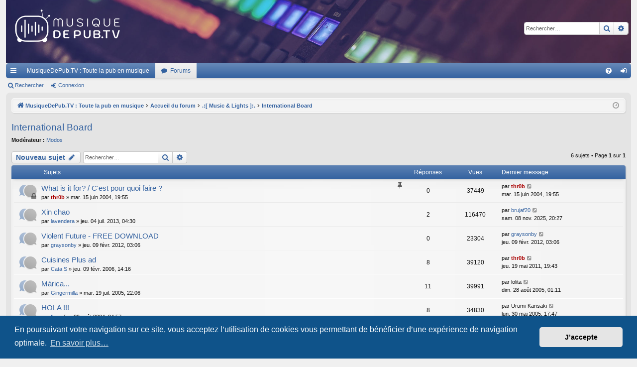

--- FILE ---
content_type: text/html; charset=UTF-8
request_url: https://forum.musiquedepub.tv/viewforum.php?f=17&sid=0bd60669bd927b0126acfd13c97a18ff
body_size: 6599
content:
<!DOCTYPE html>
<html dir="ltr" lang="fr">
<head>
<meta charset="utf-8" />
<meta http-equiv="X-UA-Compatible" content="IE=edge">
<meta name="viewport" content="width=device-width, initial-scale=1" />

<title>International Board - forum.MusiqueDePub.TV</title>




		<link rel="alternate" type="application/atom+xml" title="Flux - Nouveautés" href="/app.php/feed/news?sid=17659f5bfdfe31ecdfb77fac10abd92a">		<link rel="alternate" type="application/atom+xml" title="Flux - Nouveaux sujets" href="/app.php/feed/topics?sid=17659f5bfdfe31ecdfb77fac10abd92a">		<link rel="alternate" type="application/atom+xml" title="Flux - Forum - International Board" href="/app.php/feed/forum/17?sid=17659f5bfdfe31ecdfb77fac10abd92a">		
	<link rel="canonical" href="https://forum.musiquedepub.tv/viewforum.php?f=17">

<!--
	phpBB style name: elegance
	Based on style:   prosilver
	Original author:  Arty ( https://www.artodia.com )
	Modified by: 	  halilesen ( https://phpbbgroup.com/@halilesen )
-->


<link href="./assets/css/font-awesome.min.css?assets_version=117" rel="stylesheet">
<link href="./styles/elegance/theme/stylesheet.css?assets_version=117" rel="stylesheet">



	<link href="./assets/cookieconsent/cookieconsent.min.css?assets_version=117" rel="stylesheet">

<!--[if lte IE 9]>
	<link href="./styles/elegance/theme/tweaks.css?assets_version=117" rel="stylesheet">
<![endif]-->





</head>
<body id="phpbb" class="nojs notouch section-viewforum ltr " data-online-text="En ligne">


	<a id="top" class="top-anchor" accesskey="t"></a>
	<div id="page-header" class="page-width">
		<div class="headerbar" role="banner">
					<div class="inner">

			<div id="site-description" class="site-description">
				<a id="logo" class="logo" href="https://musiquedepub.tv" title="MusiqueDePub.TV : Toute la pub en musique">
					<img src="./styles/elegance/theme/images/logo.png" data-src-hd="./styles/elegance/theme/images/logo_hd.png" alt="forum.MusiqueDePub.TV"/>
				</a>
				<p class="sitename">forum.MusiqueDePub.TV</p>
				<p>Les forums de MusiqueDePub.TV</p>
				<p class="skiplink"><a href="#start_here">Accéder au contenu</a></p>
			</div>

															<div id="search-box" class="search-box search-header" role="search">
				<form action="./search.php?sid=17659f5bfdfe31ecdfb77fac10abd92a" method="get" id="search">
				<fieldset>
					<input name="keywords" id="keywords" type="search" maxlength="128" title="Rechercher par mots-clés" class="inputbox search tiny" size="20" value="" placeholder="Rechercher…" />
					<button class="button button-search" type="submit" title="Rechercher">
						<i class="icon fa-search fa-fw" aria-hidden="true"></i><span class="sr-only">Rechercher</span>
					</button>
					<a href="./search.php?sid=17659f5bfdfe31ecdfb77fac10abd92a" class="button button-search-end" title="Recherche avancée">
						<i class="icon fa-cog fa-fw" aria-hidden="true"></i><span class="sr-only">Recherche avancée</span>
					</a>
					<input type="hidden" name="sid" value="17659f5bfdfe31ecdfb77fac10abd92a" />

				</fieldset>
				</form>
			</div>
									
			</div>
					</div>


				


<div class="navbar tabbed not-static" role="navigation">
	<div class="inner page-width">
		<div class="nav-tabs" data-current-page="viewforum">
			<ul class="leftside">
				<li id="quick-links" class="quick-links tab responsive-menu dropdown-container">
					<a href="#" class="nav-link dropdown-trigger">Raccourcis</a>
					<div class="dropdown">
						<div class="pointer"><div class="pointer-inner"></div></div>
						<ul class="dropdown-contents" role="menu">
								
			<li class="separator"></li>
													<li>
								<a href="./search.php?search_id=unanswered&amp;sid=17659f5bfdfe31ecdfb77fac10abd92a" role="menuitem">
									<i class="icon fa-file-o fa-fw icon-gray" aria-hidden="true"></i><span>Sujets sans réponse</span>
								</a>
							</li>
							<li>
								<a href="./search.php?search_id=active_topics&amp;sid=17659f5bfdfe31ecdfb77fac10abd92a" role="menuitem">
									<i class="icon fa-file-o fa-fw icon-blue" aria-hidden="true"></i><span>Sujets actifs</span>
								</a>
							</li>
							<li class="separator"></li>
							<li>
								<a href="./search.php?sid=17659f5bfdfe31ecdfb77fac10abd92a" role="menuitem">
									<i class="icon fa-search fa-fw" aria-hidden="true"></i><span>Rechercher</span>
								</a>
							</li>	
	
													</ul>
					</div>
				</li>
													<li class="tab home" data-responsive-class="small-icon icon-home">
						<a class="nav-link" href="https://musiquedepub.tv" data-navbar-reference="home">MusiqueDePub.TV : Toute la pub en musique</a>
					</li>
								<li class="tab forums selected" data-responsive-class="small-icon icon-forums">
					<a class="nav-link" href="./index.php?sid=17659f5bfdfe31ecdfb77fac10abd92a">Forums</a>
				</li>
											</ul>
			<ul class="rightside" role="menu">
								<li class="tab faq" data-select-match="faq" data-responsive-class="small-icon icon-faq">
					<a class="nav-link" href="/app.php/help/faq?sid=17659f5bfdfe31ecdfb77fac10abd92a" rel="help" title="Foire aux questions" role="menuitem">
						<i class="icon fa-question-circle fa-fw" aria-hidden="true"></i><span>FAQ</span>
					</a>
				</li>
																									<li class="tab login"  data-skip-responsive="true" data-select-match="login"><a class="nav-link" href="./ucp.php?mode=login&amp;redirect=viewforum.php%3Ff%3D17&amp;sid=17659f5bfdfe31ecdfb77fac10abd92a" title="Connexion" accesskey="x" role="menuitem">Connexion</a></li>
																	</ul>
		</div>
	</div>
</div>

<div class="navbar secondary">
	<ul role="menubar">
											<li class="small-icon icon-search"><a href="./search.php?sid=17659f5bfdfe31ecdfb77fac10abd92a">Rechercher</a></li>
														<li class="small-icon icon-login"><a href="./ucp.php?mode=login&amp;redirect=viewforum.php%3Ff%3D17&amp;sid=17659f5bfdfe31ecdfb77fac10abd92a" title="Connexion">Connexion</a></li>
									
			</ul>
</div>

	</div>

<div id="wrap" class="page-width">

	
	<a id="start_here" class="top-anchor"></a>
	<div id="page-body" class="page-body" role="main">
		<div class="navbar">
	<ul id="nav-breadcrumbs" class="nav-breadcrumbs linklist navlinks" role="menubar">
				
		
		<li class="breadcrumbs" itemscope itemtype="https://schema.org/BreadcrumbList">

						<span class="crumb" itemtype="https://schema.org/ListItem" itemprop="itemListElement" itemscope><a itemprop="item" href="https://musiquedepub.tv" data-navbar-reference="home"><i class="icon fa-home fa-fw" aria-hidden="true"></i><span itemprop="name">MusiqueDePub.TV : Toute la pub en musique</span></a><meta itemprop="position" content="1" /></span>
			
						<span class="crumb" itemtype="https://schema.org/ListItem" itemprop="itemListElement" itemscope><a itemprop="item" href="./index.php?sid=17659f5bfdfe31ecdfb77fac10abd92a" accesskey="h" data-navbar-reference="index"><span itemprop="name">Accueil du forum</span></a><meta itemprop="position" content="2" /></span>

									
						<span class="crumb" itemtype="https://schema.org/ListItem" itemprop="itemListElement" itemscope data-forum-id="23"><a itemprop="item" href="./viewforum.php?f=23&amp;sid=17659f5bfdfe31ecdfb77fac10abd92a"><span itemprop="name">.:[ Music &amp; Lights ]:.</span></a><meta itemprop="position" content="3" /></span>
												
						<span class="crumb" itemtype="https://schema.org/ListItem" itemprop="itemListElement" itemscope data-forum-id="17"><a itemprop="item" href="./viewforum.php?f=17&amp;sid=17659f5bfdfe31ecdfb77fac10abd92a"><span itemprop="name">International Board</span></a><meta itemprop="position" content="4" /></span>
						
			
		</li>

		
		
			<li class="rightside responsive-search">
				<a href="./search.php?sid=17659f5bfdfe31ecdfb77fac10abd92a" title="Accéder aux paramètres avancés de la recherche" role="menuitem">
					<i class="icon fa-search fa-fw" aria-hidden="true"></i><span class="sr-only">Rechercher</span>
				</a>
			</li>
				<li class="rightside dropdown-container icon-only">
			<a href="#" class="dropdown-trigger time" title="Nous sommes le sam. 24 janv. 2026, 09:45"><i class="fa fa-clock-o"></i></a>
			<div class="dropdown">
				<div class="pointer"><div class="pointer-inner"></div></div>
				<ul class="dropdown-contents">
					<li>Nous sommes le sam. 24 janv. 2026, 09:45</li>
					<li>Fuseau horaire sur <span title="Europe/Paris">UTC+01:00</span></li>
				</ul>
			</div>
		</li>
	</ul>
</div>

		
		<h2 class="forum-title"><a href="./viewforum.php?f=17&amp;sid=17659f5bfdfe31ecdfb77fac10abd92a">International Board</a></h2>
<div>
	<!-- NOTE: remove the style="display: none" when you want to have the forum description on the forum body -->
	<div style="display: none !important;">Vous êtes ici sur la partie internationale du forum. Tous les étrangers visiteurs du site y sont les bienvenus. Parlons pub étrangère !<br>
You are here on the international part of the board. All foreigners of the site are welcome. Let's talk about TV Ad! If you're not french-speaker, post here.<br /></div>	<p><strong>Modérateur :</strong> <a href="./memberlist.php?mode=group&amp;g=5607&amp;sid=17659f5bfdfe31ecdfb77fac10abd92a">Modos</a></p></div>



	<div class="action-bar bar-top">

				
		<a href="./posting.php?mode=post&amp;f=17&amp;sid=17659f5bfdfe31ecdfb77fac10abd92a" class="button" title="Publier un nouveau sujet">
							<span>Nouveau sujet</span> <i class="icon fa-pencil fa-fw" aria-hidden="true"></i>
					</a>
			
	
			<div class="search-box" role="search">
			<form method="get" id="forum-search" action="./search.php?sid=17659f5bfdfe31ecdfb77fac10abd92a">
			<fieldset>
				<input class="inputbox search tiny" type="search" name="keywords" id="search_keywords" size="20" placeholder="Rechercher…" />
				<button class="button button-search" type="submit" title="Rechercher">
					<i class="icon fa-search fa-fw" aria-hidden="true"></i><span class="sr-only">Rechercher</span>
				</button>
				<a href="./search.php?fid%5B%5D=17&amp;sid=17659f5bfdfe31ecdfb77fac10abd92a" class="button button-search-end" title="Recherche avancée">
					<i class="icon fa-cog fa-fw" aria-hidden="true"></i><span class="sr-only">Recherche avancée</span>
				</a>
				<input type="hidden" name="fid[0]" value="17" />
<input type="hidden" name="sid" value="17659f5bfdfe31ecdfb77fac10abd92a" />

			</fieldset>
			</form>
		</div>
	
	<div class="pagination">
				6 sujets
					&bull; Page <strong>1</strong> sur <strong>1</strong>
			</div>

	</div>




	
			<div class="forumbg">
		<div class="inner">
		<ul class="topiclist">
			<li class="header">
				<dl class="row-item">
					<dt><div class="list-inner">Sujets</div></dt>
					<dd class="posts">Réponses</dd>
					<dd class="views">Vues</dd>
					<dd class="lastpost"><span>Dernier message</span></dd>
				</dl>
			</li>
		</ul>
		<ul class="topiclist topics">
	
				<li class="row bg1 sticky">
						<dl class="row-item sticky_read_locked">
				<dt title="Ce sujet est verrouillé. Vous ne pouvez pas publier ou modifier de messages.">
										<div class="list-inner">
																		<a href="./viewtopic.php?t=3568&amp;sid=17659f5bfdfe31ecdfb77fac10abd92a" class="topictitle">What is it for? / C'est pour quoi faire ?</a>																								<br />
												<i class="topic-status sticky fa fa-thumb-tack"></i>
												<div class="responsive-show" style="display: none;">
							Dernier message par <a href="./memberlist.php?mode=viewprofile&amp;u=2&amp;sid=17659f5bfdfe31ecdfb77fac10abd92a" style="color: #AA0000;" class="username-coloured">thr0b</a> &laquo; <a href="./viewtopic.php?p=13905&amp;sid=17659f5bfdfe31ecdfb77fac10abd92a#p13905" title="Aller au dernier message"><time datetime="2004-06-15T17:55:55+00:00">mar. 15 juin 2004, 19:55</time></a>
													</div>
													
						<div class="topic-poster responsive-hide left-box">
																												par <a href="./memberlist.php?mode=viewprofile&amp;u=2&amp;sid=17659f5bfdfe31ecdfb77fac10abd92a" style="color: #AA0000;" class="username-coloured">thr0b</a> &raquo; <time datetime="2004-06-15T17:55:55+00:00">mar. 15 juin 2004, 19:55</time>
																				</div>
						
											</div>
				</dt>
				<dd class="posts">0 <dfn>Réponses</dfn></dd>
				<dd class="views">37449 <dfn>Vues</dfn></dd>
				<dd class="lastpost">
					<span><dfn>Dernier message </dfn>par <a href="./memberlist.php?mode=viewprofile&amp;u=2&amp;sid=17659f5bfdfe31ecdfb77fac10abd92a" style="color: #AA0000;" class="username-coloured">thr0b</a>													<a href="./viewtopic.php?p=13905&amp;sid=17659f5bfdfe31ecdfb77fac10abd92a#p13905" title="Aller au dernier message">
								<i class="icon fa-external-link-square fa-fw icon-lightgray icon-md" aria-hidden="true"></i><span class="sr-only"></span>
							</a>
												<br /><time datetime="2004-06-15T17:55:55+00:00">mar. 15 juin 2004, 19:55</time>
					</span>
				</dd>
			</dl>
					</li>
		
	

	
	
				<li class="row bg2">
						<dl class="row-item topic_read">
				<dt title="Aucun message non lu">
										<div class="list-inner">
																		<a href="./viewtopic.php?t=14838&amp;sid=17659f5bfdfe31ecdfb77fac10abd92a" class="topictitle">Xin chao</a>																								<br />
												
												<div class="responsive-show" style="display: none;">
							Dernier message par <a href="./memberlist.php?mode=viewprofile&amp;u=17980&amp;sid=17659f5bfdfe31ecdfb77fac10abd92a" class="username">brujaf20</a> &laquo; <a href="./viewtopic.php?p=90116&amp;sid=17659f5bfdfe31ecdfb77fac10abd92a#p90116" title="Aller au dernier message"><time datetime="2025-11-08T19:27:57+00:00">sam. 08 nov. 2025, 20:27</time></a>
													</div>
														<span class="responsive-show left-box" style="display: none;">Réponses : <strong>2</strong></span>
													
						<div class="topic-poster responsive-hide left-box">
																												par <a href="./memberlist.php?mode=viewprofile&amp;u=15752&amp;sid=17659f5bfdfe31ecdfb77fac10abd92a" class="username">lavendera</a> &raquo; <time datetime="2013-07-04T02:30:52+00:00">jeu. 04 juil. 2013, 04:30</time>
																				</div>
						
											</div>
				</dt>
				<dd class="posts">2 <dfn>Réponses</dfn></dd>
				<dd class="views">116470 <dfn>Vues</dfn></dd>
				<dd class="lastpost">
					<span><dfn>Dernier message </dfn>par <a href="./memberlist.php?mode=viewprofile&amp;u=17980&amp;sid=17659f5bfdfe31ecdfb77fac10abd92a" class="username">brujaf20</a>													<a href="./viewtopic.php?p=90116&amp;sid=17659f5bfdfe31ecdfb77fac10abd92a#p90116" title="Aller au dernier message">
								<i class="icon fa-external-link-square fa-fw icon-lightgray icon-md" aria-hidden="true"></i><span class="sr-only"></span>
							</a>
												<br /><time datetime="2025-11-08T19:27:57+00:00">sam. 08 nov. 2025, 20:27</time>
					</span>
				</dd>
			</dl>
					</li>
		
	

	
	
				<li class="row bg1">
						<dl class="row-item topic_read">
				<dt title="Aucun message non lu">
										<div class="list-inner">
																		<a href="./viewtopic.php?t=13697&amp;sid=17659f5bfdfe31ecdfb77fac10abd92a" class="topictitle">Violent Future - FREE DOWNLOAD</a>																								<br />
												
												<div class="responsive-show" style="display: none;">
							Dernier message par <a href="./memberlist.php?mode=viewprofile&amp;u=15246&amp;sid=17659f5bfdfe31ecdfb77fac10abd92a" class="username">graysonby</a> &laquo; <a href="./viewtopic.php?p=85774&amp;sid=17659f5bfdfe31ecdfb77fac10abd92a#p85774" title="Aller au dernier message"><time datetime="2012-02-09T02:06:27+00:00">jeu. 09 févr. 2012, 03:06</time></a>
													</div>
													
						<div class="topic-poster responsive-hide left-box">
																												par <a href="./memberlist.php?mode=viewprofile&amp;u=15246&amp;sid=17659f5bfdfe31ecdfb77fac10abd92a" class="username">graysonby</a> &raquo; <time datetime="2012-02-09T02:06:27+00:00">jeu. 09 févr. 2012, 03:06</time>
																				</div>
						
											</div>
				</dt>
				<dd class="posts">0 <dfn>Réponses</dfn></dd>
				<dd class="views">23304 <dfn>Vues</dfn></dd>
				<dd class="lastpost">
					<span><dfn>Dernier message </dfn>par <a href="./memberlist.php?mode=viewprofile&amp;u=15246&amp;sid=17659f5bfdfe31ecdfb77fac10abd92a" class="username">graysonby</a>													<a href="./viewtopic.php?p=85774&amp;sid=17659f5bfdfe31ecdfb77fac10abd92a#p85774" title="Aller au dernier message">
								<i class="icon fa-external-link-square fa-fw icon-lightgray icon-md" aria-hidden="true"></i><span class="sr-only"></span>
							</a>
												<br /><time datetime="2012-02-09T02:06:27+00:00">jeu. 09 févr. 2012, 03:06</time>
					</span>
				</dd>
			</dl>
					</li>
		
	

	
	
				<li class="row bg2">
						<dl class="row-item topic_read">
				<dt title="Aucun message non lu">
										<div class="list-inner">
																		<a href="./viewtopic.php?t=6549&amp;sid=17659f5bfdfe31ecdfb77fac10abd92a" class="topictitle">Cuisines Plus ad</a>																								<br />
												
												<div class="responsive-show" style="display: none;">
							Dernier message par <a href="./memberlist.php?mode=viewprofile&amp;u=2&amp;sid=17659f5bfdfe31ecdfb77fac10abd92a" style="color: #AA0000;" class="username-coloured">thr0b</a> &laquo; <a href="./viewtopic.php?p=84540&amp;sid=17659f5bfdfe31ecdfb77fac10abd92a#p84540" title="Aller au dernier message"><time datetime="2011-05-19T17:43:29+00:00">jeu. 19 mai 2011, 19:43</time></a>
													</div>
														<span class="responsive-show left-box" style="display: none;">Réponses : <strong>8</strong></span>
													
						<div class="topic-poster responsive-hide left-box">
																												par <a href="./memberlist.php?mode=viewprofile&amp;u=7095&amp;sid=17659f5bfdfe31ecdfb77fac10abd92a" class="username">Cata S</a> &raquo; <time datetime="2006-02-09T13:16:08+00:00">jeu. 09 févr. 2006, 14:16</time>
																				</div>
						
											</div>
				</dt>
				<dd class="posts">8 <dfn>Réponses</dfn></dd>
				<dd class="views">39120 <dfn>Vues</dfn></dd>
				<dd class="lastpost">
					<span><dfn>Dernier message </dfn>par <a href="./memberlist.php?mode=viewprofile&amp;u=2&amp;sid=17659f5bfdfe31ecdfb77fac10abd92a" style="color: #AA0000;" class="username-coloured">thr0b</a>													<a href="./viewtopic.php?p=84540&amp;sid=17659f5bfdfe31ecdfb77fac10abd92a#p84540" title="Aller au dernier message">
								<i class="icon fa-external-link-square fa-fw icon-lightgray icon-md" aria-hidden="true"></i><span class="sr-only"></span>
							</a>
												<br /><time datetime="2011-05-19T17:43:29+00:00">jeu. 19 mai 2011, 19:43</time>
					</span>
				</dd>
			</dl>
					</li>
		
	

	
	
				<li class="row bg1">
						<dl class="row-item topic_read">
				<dt title="Aucun message non lu">
										<div class="list-inner">
																		<a href="./viewtopic.php?t=5713&amp;sid=17659f5bfdfe31ecdfb77fac10abd92a" class="topictitle">Màrica...</a>																								<br />
												
												<div class="responsive-show" style="display: none;">
							Dernier message par <span class="username">lolita</span> &laquo; <a href="./viewtopic.php?p=30670&amp;sid=17659f5bfdfe31ecdfb77fac10abd92a#p30670" title="Aller au dernier message"><time datetime="2005-08-27T23:11:10+00:00">dim. 28 août 2005, 01:11</time></a>
													</div>
														<span class="responsive-show left-box" style="display: none;">Réponses : <strong>11</strong></span>
													
						<div class="topic-poster responsive-hide left-box">
																												par <a href="./memberlist.php?mode=viewprofile&amp;u=3995&amp;sid=17659f5bfdfe31ecdfb77fac10abd92a" class="username">Gingermilla</a> &raquo; <time datetime="2005-07-19T20:06:10+00:00">mar. 19 juil. 2005, 22:06</time>
																				</div>
						
											</div>
				</dt>
				<dd class="posts">11 <dfn>Réponses</dfn></dd>
				<dd class="views">39991 <dfn>Vues</dfn></dd>
				<dd class="lastpost">
					<span><dfn>Dernier message </dfn>par <span class="username">lolita</span>													<a href="./viewtopic.php?p=30670&amp;sid=17659f5bfdfe31ecdfb77fac10abd92a#p30670" title="Aller au dernier message">
								<i class="icon fa-external-link-square fa-fw icon-lightgray icon-md" aria-hidden="true"></i><span class="sr-only"></span>
							</a>
												<br /><time datetime="2005-08-27T23:11:10+00:00">dim. 28 août 2005, 01:11</time>
					</span>
				</dd>
			</dl>
					</li>
		
	

	
	
				<li class="row bg2">
						<dl class="row-item topic_read">
				<dt title="Aucun message non lu">
										<div class="list-inner">
																		<a href="./viewtopic.php?t=3986&amp;sid=17659f5bfdfe31ecdfb77fac10abd92a" class="topictitle">HOLA !!!</a>																								<br />
												
												<div class="responsive-show" style="display: none;">
							Dernier message par <span class="username">Urumi-Kansaki</span> &laquo; <a href="./viewtopic.php?p=27761&amp;sid=17659f5bfdfe31ecdfb77fac10abd92a#p27761" title="Aller au dernier message"><time datetime="2005-05-30T15:47:00+00:00">lun. 30 mai 2005, 17:47</time></a>
													</div>
														<span class="responsive-show left-box" style="display: none;">Réponses : <strong>8</strong></span>
													
						<div class="topic-poster responsive-hide left-box">
																												par <a href="./memberlist.php?mode=viewprofile&amp;u=3789&amp;sid=17659f5bfdfe31ecdfb77fac10abd92a" class="username">fle</a> &raquo; <time datetime="2004-08-29T02:57:07+00:00">dim. 29 août 2004, 04:57</time>
																				</div>
						
											</div>
				</dt>
				<dd class="posts">8 <dfn>Réponses</dfn></dd>
				<dd class="views">34830 <dfn>Vues</dfn></dd>
				<dd class="lastpost">
					<span><dfn>Dernier message </dfn>par <span class="username">Urumi-Kansaki</span>													<a href="./viewtopic.php?p=27761&amp;sid=17659f5bfdfe31ecdfb77fac10abd92a#p27761" title="Aller au dernier message">
								<i class="icon fa-external-link-square fa-fw icon-lightgray icon-md" aria-hidden="true"></i><span class="sr-only"></span>
							</a>
												<br /><time datetime="2005-05-30T15:47:00+00:00">lun. 30 mai 2005, 17:47</time>
					</span>
				</dd>
			</dl>
					</li>
		
				</ul>
		</div>
	</div>
	

	<div class="action-bar bar-bottom">
								<a href="./posting.php?mode=post&amp;f=17&amp;sid=17659f5bfdfe31ecdfb77fac10abd92a" class="button" title="Publier un nouveau sujet">
							<span>Nouveau sujet</span> <i class="icon fa-pencil fa-fw" aria-hidden="true"></i>
						</a>

					
					<form method="post" action="./viewforum.php?f=17&amp;sid=17659f5bfdfe31ecdfb77fac10abd92a">
			<div class="dropdown-container dropdown-container-left dropdown-button-control sort-tools">
	<span title="Options d’affichage et de tri" class="button button-secondary dropdown-trigger dropdown-select">
		<i class="icon fa-sort-amount-asc fa-fw" aria-hidden="true"></i>
		<span class="caret"><i class="icon fa-sort-down fa-fw" aria-hidden="true"></i></span>
	</span>
	<div class="dropdown hidden">
		<div class="pointer"><div class="pointer-inner"></div></div>
		<div class="dropdown-contents">
			<fieldset class="display-options">
							<label>Afficher : <select name="st" id="st"><option value="0" selected="selected">Tous les sujets</option><option value="1">1 jour</option><option value="7">7 jours</option><option value="14">2 semaines</option><option value="30">1 mois</option><option value="90">3 mois</option><option value="180">6 mois</option><option value="365">1 an</option></select></label>
								<label>Trier par : <select name="sk" id="sk"><option value="a">Auteur</option><option value="t" selected="selected">Date du message</option><option value="r">Réponses</option><option value="s">Sujet</option><option value="v">Vues</option></select></label>
				<label>Ordre : <select name="sd" id="sd"><option value="a">Croissant</option><option value="d" selected="selected">Décroissant</option></select></label>
								<hr class="dashed" />
				<input type="submit" class="button2" name="sort" value="Aller" />
						</fieldset>
		</div>
	</div>
</div>
			</form>
		
		<div class="pagination">
						6 sujets
							 &bull; Page <strong>1</strong> sur <strong>1</strong>
					</div>
	</div>


<div class="action-bar actions-jump">
		<p class="jumpbox-return">
		<a href="./index.php?sid=17659f5bfdfe31ecdfb77fac10abd92a" class="left-box arrow-left" accesskey="r">
			<i class="icon fa-angle-left fa-fw icon-black" aria-hidden="true"></i><span>Revenir à l’accueil du forum</span>
		</a>
	</p>
	
		<div class="jumpbox dropdown-container dropdown-container-right dropdown-up dropdown-left dropdown-button-control" id="jumpbox">
			<span title="Aller" class="button button-secondary dropdown-trigger dropdown-select">
				<span>Aller</span>
				<span class="caret"><i class="icon fa-sort-down fa-fw" aria-hidden="true"></i></span>
			</span>
		<div class="dropdown">
			<div class="pointer"><div class="pointer-inner"></div></div>
			<ul class="dropdown-contents">
																				<li><a href="./viewforum.php?f=22&amp;sid=17659f5bfdfe31ecdfb77fac10abd92a" class="jumpbox-cat-link"> <span> .:[ Musique &amp; Pub ]:.</span></a></li>
																<li><a href="./viewforum.php?f=19&amp;sid=17659f5bfdfe31ecdfb77fac10abd92a" class="jumpbox-sub-link"><span class="spacer"></span> <span>&#8627; &nbsp; Les pubs du moment</span></a></li>
																<li><a href="./viewforum.php?f=2&amp;sid=17659f5bfdfe31ecdfb77fac10abd92a" class="jumpbox-sub-link"><span class="spacer"></span> <span>&#8627; &nbsp; Publicités françaises</span></a></li>
																<li><a href="./viewforum.php?f=4&amp;sid=17659f5bfdfe31ecdfb77fac10abd92a" class="jumpbox-sub-link"><span class="spacer"></span> <span>&#8627; &nbsp; Publicités étrangères</span></a></li>
																<li><a href="./viewforum.php?f=14&amp;sid=17659f5bfdfe31ecdfb77fac10abd92a" class="jumpbox-sub-link"><span class="spacer"></span> <span>&#8627; &nbsp; Oldies But Goodies</span></a></li>
																<li><a href="./viewforum.php?f=1&amp;sid=17659f5bfdfe31ecdfb77fac10abd92a" class="jumpbox-sub-link"><span class="spacer"></span> <span>&#8627; &nbsp; Publicités : Les demandes</span></a></li>
																<li><a href="./viewforum.php?f=23&amp;sid=17659f5bfdfe31ecdfb77fac10abd92a" class="jumpbox-cat-link"> <span> .:[ Music &amp; Lights ]:.</span></a></li>
																<li><a href="./viewforum.php?f=8&amp;sid=17659f5bfdfe31ecdfb77fac10abd92a" class="jumpbox-sub-link"><span class="spacer"></span> <span>&#8627; &nbsp; Blind Test</span></a></li>
																<li><a href="./viewforum.php?f=9&amp;sid=17659f5bfdfe31ecdfb77fac10abd92a" class="jumpbox-sub-link"><span class="spacer"></span> <span>&#8627; &nbsp; Autour de la Pub</span></a></li>
																<li><a href="./viewforum.php?f=17&amp;sid=17659f5bfdfe31ecdfb77fac10abd92a" class="jumpbox-sub-link"><span class="spacer"></span> <span>&#8627; &nbsp; International Board</span></a></li>
																<li><a href="./viewforum.php?f=24&amp;sid=17659f5bfdfe31ecdfb77fac10abd92a" class="jumpbox-cat-link"> <span> .:[ Cocktails &amp; Amuse-bouches ]:.</span></a></li>
																<li><a href="./viewforum.php?f=12&amp;sid=17659f5bfdfe31ecdfb77fac10abd92a" class="jumpbox-sub-link"><span class="spacer"></span> <span>&#8627; &nbsp; Free Zone</span></a></li>
																<li><a href="./viewforum.php?f=13&amp;sid=17659f5bfdfe31ecdfb77fac10abd92a" class="jumpbox-sub-link"><span class="spacer"></span> <span>&#8627; &nbsp; b00kMaRk$</span></a></li>
																<li><a href="./viewforum.php?f=11&amp;sid=17659f5bfdfe31ecdfb77fac10abd92a" class="jumpbox-sub-link"><span class="spacer"></span> <span>&#8627; &nbsp; Les Sondages</span></a></li>
																<li><a href="./viewforum.php?f=25&amp;sid=17659f5bfdfe31ecdfb77fac10abd92a" class="jumpbox-cat-link"> <span> .:[ MusiqueDePub.TV : Le Site, Le Forum ]:.</span></a></li>
																<li><a href="./viewforum.php?f=7&amp;sid=17659f5bfdfe31ecdfb77fac10abd92a" class="jumpbox-sub-link"><span class="spacer"></span> <span>&#8627; &nbsp; L'Actu De MusiqueDePub.tv</span></a></li>
																<li><a href="./viewforum.php?f=5&amp;sid=17659f5bfdfe31ecdfb77fac10abd92a" class="jumpbox-sub-link"><span class="spacer"></span> <span>&#8627; &nbsp; Suggestions, Remarques</span></a></li>
																<li><a href="./viewforum.php?f=6&amp;sid=17659f5bfdfe31ecdfb77fac10abd92a" class="jumpbox-sub-link"><span class="spacer"></span> <span>&#8627; &nbsp; Problèmes, Anomalies, Dysfonctionnements... aide ?</span></a></li>
											</ul>
		</div>
	</div>

	</div>



	<div class="stat-block permissions">
		<h3>Permissions du forum</h3>
		<p>Vous <strong>ne pouvez pas</strong> publier de nouveaux sujets dans ce forum<br />Vous <strong>ne pouvez pas</strong> répondre aux sujets dans ce forum<br />Vous <strong>ne pouvez pas</strong> modifier vos messages dans ce forum<br />Vous <strong>ne pouvez pas</strong> supprimer vos messages dans ce forum<br /></p>
	</div>

			</div>


	<div class="navbar" role="navigation">
	<div class="inner">

	<ul id="nav-footer" class="nav-footer linklist" role="menubar">
		<li class="breadcrumbs">
							<span class="crumb"><a href="https://musiquedepub.tv" data-navbar-reference="home"><i class="icon fa-home fa-fw" aria-hidden="true"></i><span>MusiqueDePub.TV : Toute la pub en musique</span></a></span>									<span class="crumb"><a href="./index.php?sid=17659f5bfdfe31ecdfb77fac10abd92a" data-navbar-reference="index"><span>Accueil du forum</span></a></span>					</li>
		
				<li class="rightside">Fuseau horaire sur <span title="Europe/Paris">UTC+01:00</span></li>
							<li class="rightside">
				<a href="/app.php/user/delete_cookies?sid=17659f5bfdfe31ecdfb77fac10abd92a" data-ajax="true" data-refresh="true" role="menuitem">
					<i class="icon fa-trash fa-fw" aria-hidden="true"></i><span>Supprimer les cookies</span>
				</a>
			</li>
														</ul>

	</div>
</div>
</div>

<div id="page-footer" class="page-width" role="contentinfo">
	
	<div class="copyright">
				<p class="footer-row">
			<span class="footer-copyright">Développé par <a href="https://www.phpbb.com/">phpBB</a>&reg; Forum Software &copy; phpBB Limited</span>
		</p>
		<div class="footer-row">
			<div class="footer-copyright">Style par <a href="https://www.artodia.com/">Arty</a> & <div class="dropdown-container" style="display: inline;"><a href="https://phpbbgroup.com/@halilesen" class="dropdown-trigger">halilesen</a><div class="dropdown"><ul class="dropdown-contents"><li><a href="https://www.phpbb.com/community/memberlist.php?mode=viewprofile&u=2043156"><i class="fa fa-user fa-fw" aria-hidden="true"></i> <span>phpBB.com Profile</span></a></li><li><a href="https://phpbbgroup.com/"><i class="fa fa-link fa-fw" aria-hidden="true"></i> <span>phpBB Group</span></a></li><li><a href="https://buymeacoffee.com/halilesen"><i class="fa fa-coffee fa-fw" aria-hidden="true"></i> <span>Buy Halil a coffee</span></a></li></ul></div></div></div>
		</div>
				<p class="footer-row">
			<span class="footer-copyright"><a href="https://www.phpbb.com/customise/db/translation/french/">Traduction française officielle</a> &copy; <a href="https://www.qiaeru.com">Qiaeru</a></span>
		</p>
						<p class="footer-row" role="menu">
			<a class="footer-link" href="./ucp.php?mode=privacy&amp;sid=17659f5bfdfe31ecdfb77fac10abd92a" title="Confidentialité" role="menuitem">
				<span class="footer-link-text">Confidentialité</span>
			</a>
			|
			<a class="footer-link" href="./ucp.php?mode=terms&amp;sid=17659f5bfdfe31ecdfb77fac10abd92a" title="Conditions" role="menuitem">
				<span class="footer-link-text">Conditions</span>
			</a>
		</p>
					</div>

	<div id="darkenwrapper" class="darkenwrapper" data-ajax-error-title="Erreur AJAX" data-ajax-error-text="Une erreur est survenue lors du traitement de votre requête." data-ajax-error-text-abort="La requête a été interrompue par l’utilisateur." data-ajax-error-text-timeout="Votre requête a expiré prématurément. Veuillez réessayer." data-ajax-error-text-parsererror="Une erreur est survenue lors du traitement de votre requête et le serveur a renvoyé une réponse invalide.">
		<div id="darken" class="darken">&nbsp;</div>
	</div>

	<div id="phpbb_alert" class="phpbb_alert" data-l-err="Erreur" data-l-timeout-processing-req="Le délai a été dépassé.">
		<a href="#" class="alert_close">
		</a>
		<h3 class="alert_title">&nbsp;</h3><p class="alert_text"></p>
	</div>
	<div id="phpbb_confirm" class="phpbb_alert">
		<a href="#" class="alert_close">
		</a>
		<div class="alert_text"></div>
	</div>
</div>


<div>
	<a id="bottom" class="top-anchor" accesskey="z"></a>
	</div>

<script src="./assets/javascript/jquery-3.7.1.min.js?assets_version=117"></script>
<script src="./assets/javascript/core.js?assets_version=117"></script>

	<script src="./assets/cookieconsent/cookieconsent.min.js?assets_version=117"></script>
	<script>
	if (typeof window.cookieconsent === "object") {
		window.addEventListener("load", function(){
			window.cookieconsent.initialise({
				"palette": {
					"popup": {
						"background": "#0F538A"
					},
					"button": {
						"background": "#E5E5E5"
					}
				},
				"theme": "classic",
				"content": {
					"message": "En\u0020poursuivant\u0020votre\u0020navigation\u0020sur\u0020ce\u0020site,\u0020vous\u0020acceptez\u0020l\u2019utilisation\u0020de\u0020cookies\u0020vous\u0020permettant\u0020de\u0020b\u00E9n\u00E9ficier\u0020d\u2019une\u0020exp\u00E9rience\u0020de\u0020navigation\u0020optimale.",
					"dismiss": "J\u2019accepte",
					"link": "En\u0020savoir\u0020plus\u2026",
                    "href": "./ucp.php?mode=privacy&amp;sid=17659f5bfdfe31ecdfb77fac10abd92a"
                }
            });
        });
    }
	</script>


<script src="./styles/elegance/template/forum_fn.js?assets_version=117"></script>
<script src="./styles/elegance/template/ajax.js?assets_version=117"></script>



</body>
</html>
